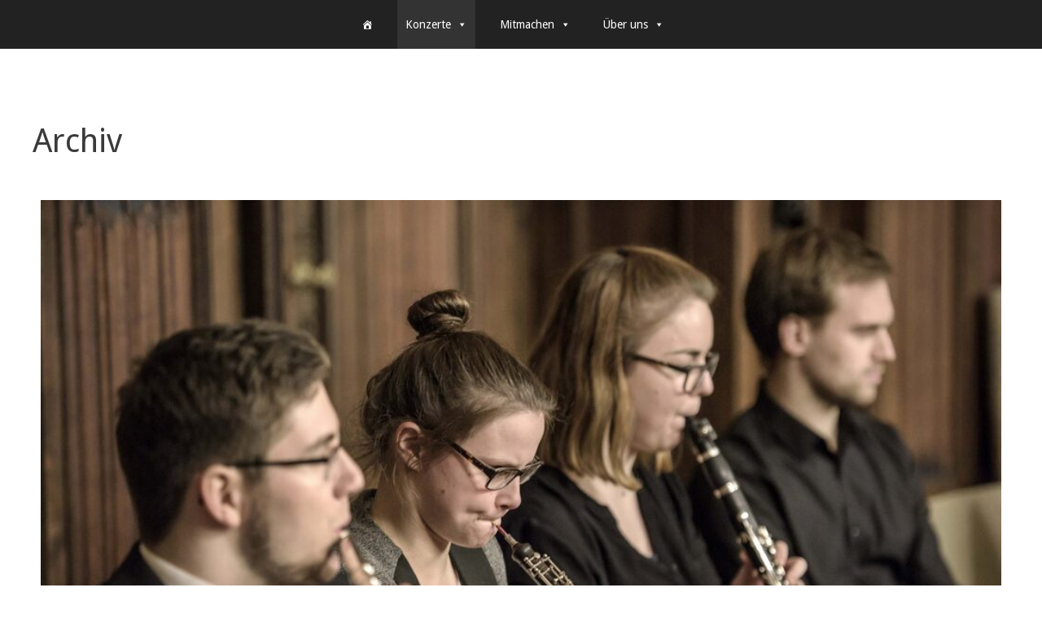

--- FILE ---
content_type: text/html; charset=UTF-8
request_url: https://www.orchester-erfurt.de/erlebe-uns-menu/archiv/page/3/
body_size: 17306
content:
<!DOCTYPE html>
<html dir="ltr" lang="de" prefix="og: https://ogp.me/ns#">
<head>
	<meta charset="UTF-8">
	<title>Archiv - Akademisches Orchester Erfurt e.V. - Page 3</title>
	<style>img:is([sizes="auto" i], [sizes^="auto," i]) { contain-intrinsic-size: 3000px 1500px }</style>
	
		<!-- All in One SEO 4.8.2 - aioseo.com -->
	<meta name="robots" content="noindex, nofollow, max-image-preview:large" />
	<link rel="canonical" href="https://www.orchester-erfurt.de/erlebe-uns-menu/archiv/" />
	<meta name="generator" content="All in One SEO (AIOSEO) 4.8.2" />
		<meta property="og:locale" content="de_DE" />
		<meta property="og:site_name" content="Akademisches Orchester Erfurt e.V. - Gemeinsam musizieren für unser Publikum" />
		<meta property="og:type" content="article" />
		<meta property="og:title" content="Archiv - Akademisches Orchester Erfurt e.V. - Page 3" />
		<meta property="og:url" content="https://www.orchester-erfurt.de/erlebe-uns-menu/archiv/" />
		<meta property="og:image" content="https://www.orchester-erfurt.de/wp-content/uploads/2017/11/aoe_logo-e1510260759282.png" />
		<meta property="og:image:secure_url" content="https://www.orchester-erfurt.de/wp-content/uploads/2017/11/aoe_logo-e1510260759282.png" />
		<meta property="og:image:width" content="60" />
		<meta property="og:image:height" content="60" />
		<meta property="article:published_time" content="2017-11-04T23:10:07+00:00" />
		<meta property="article:modified_time" content="2023-03-05T16:19:49+00:00" />
		<meta name="twitter:card" content="summary_large_image" />
		<meta name="twitter:title" content="Archiv - Akademisches Orchester Erfurt e.V. - Page 3" />
		<meta name="twitter:image" content="https://www.orchester-erfurt.de/wp-content/uploads/2017/11/aoe_logo-e1510260759282.png" />
		<script type="application/ld+json" class="aioseo-schema">
			{"@context":"https:\/\/schema.org","@graph":[{"@type":"BreadcrumbList","@id":"https:\/\/www.orchester-erfurt.de\/erlebe-uns-menu\/archiv\/#breadcrumblist","itemListElement":[{"@type":"ListItem","@id":"https:\/\/www.orchester-erfurt.de\/#listItem","position":1,"name":"Zu Hause","item":"https:\/\/www.orchester-erfurt.de\/","nextItem":{"@type":"ListItem","@id":"https:\/\/www.orchester-erfurt.de\/erlebe-uns-menu\/#listItem","name":"Konzerte - Menu"}},{"@type":"ListItem","@id":"https:\/\/www.orchester-erfurt.de\/erlebe-uns-menu\/#listItem","position":2,"name":"Konzerte - Menu","item":"https:\/\/www.orchester-erfurt.de\/erlebe-uns-menu\/","nextItem":{"@type":"ListItem","@id":"https:\/\/www.orchester-erfurt.de\/erlebe-uns-menu\/archiv\/#listItem","name":"Archiv"},"previousItem":{"@type":"ListItem","@id":"https:\/\/www.orchester-erfurt.de\/#listItem","name":"Zu Hause"}},{"@type":"ListItem","@id":"https:\/\/www.orchester-erfurt.de\/erlebe-uns-menu\/archiv\/#listItem","position":3,"name":"Archiv","previousItem":{"@type":"ListItem","@id":"https:\/\/www.orchester-erfurt.de\/erlebe-uns-menu\/#listItem","name":"Konzerte - Menu"}}]},{"@type":"Organization","@id":"https:\/\/www.orchester-erfurt.de\/#organization","name":"Akademisches Orchester Erfurt e.V.","description":"Gemeinsam musizieren f\u00fcr unser Publikum","url":"https:\/\/www.orchester-erfurt.de\/","logo":{"@type":"ImageObject","url":"https:\/\/www.orchester-erfurt.de\/wp-content\/uploads\/2017\/11\/aoe_logo-e1510260759282.png","@id":"https:\/\/www.orchester-erfurt.de\/erlebe-uns-menu\/archiv\/#organizationLogo","width":60,"height":60},"image":{"@id":"https:\/\/www.orchester-erfurt.de\/erlebe-uns-menu\/archiv\/#organizationLogo"},"sameAs":["https:\/\/instagram.com\/akademisches_orchester_erfurt"]},{"@type":"WebPage","@id":"https:\/\/www.orchester-erfurt.de\/erlebe-uns-menu\/archiv\/#webpage","url":"https:\/\/www.orchester-erfurt.de\/erlebe-uns-menu\/archiv\/","name":"Archiv - Akademisches Orchester Erfurt e.V. - Page 3","inLanguage":"de-DE","isPartOf":{"@id":"https:\/\/www.orchester-erfurt.de\/#website"},"breadcrumb":{"@id":"https:\/\/www.orchester-erfurt.de\/erlebe-uns-menu\/archiv\/#breadcrumblist"},"datePublished":"2017-11-05T00:10:07+01:00","dateModified":"2023-03-05T17:19:49+01:00"},{"@type":"WebSite","@id":"https:\/\/www.orchester-erfurt.de\/#website","url":"https:\/\/www.orchester-erfurt.de\/","name":"Akademisches Orchester Erfurt e.V.","description":"Gemeinsam musizieren f\u00fcr unser Publikum","inLanguage":"de-DE","publisher":{"@id":"https:\/\/www.orchester-erfurt.de\/#organization"}}]}
		</script>
		<!-- All in One SEO -->

<meta name="viewport" content="width=device-width, initial-scale=1"><link rel='dns-prefetch' href='//www.orchester-erfurt.de' />
<link href='https://fonts.gstatic.com' crossorigin rel='preconnect' />
<link href='https://fonts.googleapis.com' crossorigin rel='preconnect' />
<link rel="alternate" type="application/rss+xml" title="Akademisches Orchester Erfurt e.V. &raquo; Feed" href="https://www.orchester-erfurt.de/feed/" />
<link rel="alternate" type="application/rss+xml" title="Akademisches Orchester Erfurt e.V. &raquo; Kommentar-Feed" href="https://www.orchester-erfurt.de/comments/feed/" />
<link rel="alternate" type="text/calendar" title="Akademisches Orchester Erfurt e.V. &raquo; iCal Feed" href="https://www.orchester-erfurt.de/events/?ical=1" />
<script>
window._wpemojiSettings = {"baseUrl":"https:\/\/s.w.org\/images\/core\/emoji\/16.0.1\/72x72\/","ext":".png","svgUrl":"https:\/\/s.w.org\/images\/core\/emoji\/16.0.1\/svg\/","svgExt":".svg","source":{"concatemoji":"https:\/\/www.orchester-erfurt.de\/wp-includes\/js\/wp-emoji-release.min.js?ver=6.8.3"}};
/*! This file is auto-generated */
!function(s,n){var o,i,e;function c(e){try{var t={supportTests:e,timestamp:(new Date).valueOf()};sessionStorage.setItem(o,JSON.stringify(t))}catch(e){}}function p(e,t,n){e.clearRect(0,0,e.canvas.width,e.canvas.height),e.fillText(t,0,0);var t=new Uint32Array(e.getImageData(0,0,e.canvas.width,e.canvas.height).data),a=(e.clearRect(0,0,e.canvas.width,e.canvas.height),e.fillText(n,0,0),new Uint32Array(e.getImageData(0,0,e.canvas.width,e.canvas.height).data));return t.every(function(e,t){return e===a[t]})}function u(e,t){e.clearRect(0,0,e.canvas.width,e.canvas.height),e.fillText(t,0,0);for(var n=e.getImageData(16,16,1,1),a=0;a<n.data.length;a++)if(0!==n.data[a])return!1;return!0}function f(e,t,n,a){switch(t){case"flag":return n(e,"\ud83c\udff3\ufe0f\u200d\u26a7\ufe0f","\ud83c\udff3\ufe0f\u200b\u26a7\ufe0f")?!1:!n(e,"\ud83c\udde8\ud83c\uddf6","\ud83c\udde8\u200b\ud83c\uddf6")&&!n(e,"\ud83c\udff4\udb40\udc67\udb40\udc62\udb40\udc65\udb40\udc6e\udb40\udc67\udb40\udc7f","\ud83c\udff4\u200b\udb40\udc67\u200b\udb40\udc62\u200b\udb40\udc65\u200b\udb40\udc6e\u200b\udb40\udc67\u200b\udb40\udc7f");case"emoji":return!a(e,"\ud83e\udedf")}return!1}function g(e,t,n,a){var r="undefined"!=typeof WorkerGlobalScope&&self instanceof WorkerGlobalScope?new OffscreenCanvas(300,150):s.createElement("canvas"),o=r.getContext("2d",{willReadFrequently:!0}),i=(o.textBaseline="top",o.font="600 32px Arial",{});return e.forEach(function(e){i[e]=t(o,e,n,a)}),i}function t(e){var t=s.createElement("script");t.src=e,t.defer=!0,s.head.appendChild(t)}"undefined"!=typeof Promise&&(o="wpEmojiSettingsSupports",i=["flag","emoji"],n.supports={everything:!0,everythingExceptFlag:!0},e=new Promise(function(e){s.addEventListener("DOMContentLoaded",e,{once:!0})}),new Promise(function(t){var n=function(){try{var e=JSON.parse(sessionStorage.getItem(o));if("object"==typeof e&&"number"==typeof e.timestamp&&(new Date).valueOf()<e.timestamp+604800&&"object"==typeof e.supportTests)return e.supportTests}catch(e){}return null}();if(!n){if("undefined"!=typeof Worker&&"undefined"!=typeof OffscreenCanvas&&"undefined"!=typeof URL&&URL.createObjectURL&&"undefined"!=typeof Blob)try{var e="postMessage("+g.toString()+"("+[JSON.stringify(i),f.toString(),p.toString(),u.toString()].join(",")+"));",a=new Blob([e],{type:"text/javascript"}),r=new Worker(URL.createObjectURL(a),{name:"wpTestEmojiSupports"});return void(r.onmessage=function(e){c(n=e.data),r.terminate(),t(n)})}catch(e){}c(n=g(i,f,p,u))}t(n)}).then(function(e){for(var t in e)n.supports[t]=e[t],n.supports.everything=n.supports.everything&&n.supports[t],"flag"!==t&&(n.supports.everythingExceptFlag=n.supports.everythingExceptFlag&&n.supports[t]);n.supports.everythingExceptFlag=n.supports.everythingExceptFlag&&!n.supports.flag,n.DOMReady=!1,n.readyCallback=function(){n.DOMReady=!0}}).then(function(){return e}).then(function(){var e;n.supports.everything||(n.readyCallback(),(e=n.source||{}).concatemoji?t(e.concatemoji):e.wpemoji&&e.twemoji&&(t(e.twemoji),t(e.wpemoji)))}))}((window,document),window._wpemojiSettings);
</script>
<link rel='stylesheet' id='structured-content-frontend-css' href='https://www.orchester-erfurt.de/wp-content/plugins/structured-content/dist/blocks.style.build.css?ver=1.6.4' media='all' />
<link rel='stylesheet' id='generate-fonts-css' href='//fonts.googleapis.com/css?family=Droid+Sans:regular,700' media='all' />
<style id='wp-emoji-styles-inline-css'>

	img.wp-smiley, img.emoji {
		display: inline !important;
		border: none !important;
		box-shadow: none !important;
		height: 1em !important;
		width: 1em !important;
		margin: 0 0.07em !important;
		vertical-align: -0.1em !important;
		background: none !important;
		padding: 0 !important;
	}
</style>
<link rel='stylesheet' id='wp-block-library-css' href='https://www.orchester-erfurt.de/wp-includes/css/dist/block-library/style.min.css?ver=6.8.3' media='all' />
<style id='classic-theme-styles-inline-css'>
/*! This file is auto-generated */
.wp-block-button__link{color:#fff;background-color:#32373c;border-radius:9999px;box-shadow:none;text-decoration:none;padding:calc(.667em + 2px) calc(1.333em + 2px);font-size:1.125em}.wp-block-file__button{background:#32373c;color:#fff;text-decoration:none}
</style>
<style id='global-styles-inline-css'>
:root{--wp--preset--aspect-ratio--square: 1;--wp--preset--aspect-ratio--4-3: 4/3;--wp--preset--aspect-ratio--3-4: 3/4;--wp--preset--aspect-ratio--3-2: 3/2;--wp--preset--aspect-ratio--2-3: 2/3;--wp--preset--aspect-ratio--16-9: 16/9;--wp--preset--aspect-ratio--9-16: 9/16;--wp--preset--color--black: #000000;--wp--preset--color--cyan-bluish-gray: #abb8c3;--wp--preset--color--white: #ffffff;--wp--preset--color--pale-pink: #f78da7;--wp--preset--color--vivid-red: #cf2e2e;--wp--preset--color--luminous-vivid-orange: #ff6900;--wp--preset--color--luminous-vivid-amber: #fcb900;--wp--preset--color--light-green-cyan: #7bdcb5;--wp--preset--color--vivid-green-cyan: #00d084;--wp--preset--color--pale-cyan-blue: #8ed1fc;--wp--preset--color--vivid-cyan-blue: #0693e3;--wp--preset--color--vivid-purple: #9b51e0;--wp--preset--color--contrast: var(--contrast);--wp--preset--color--contrast-2: var(--contrast-2);--wp--preset--color--contrast-3: var(--contrast-3);--wp--preset--color--base: var(--base);--wp--preset--color--base-2: var(--base-2);--wp--preset--color--base-3: var(--base-3);--wp--preset--color--accent: var(--accent);--wp--preset--gradient--vivid-cyan-blue-to-vivid-purple: linear-gradient(135deg,rgba(6,147,227,1) 0%,rgb(155,81,224) 100%);--wp--preset--gradient--light-green-cyan-to-vivid-green-cyan: linear-gradient(135deg,rgb(122,220,180) 0%,rgb(0,208,130) 100%);--wp--preset--gradient--luminous-vivid-amber-to-luminous-vivid-orange: linear-gradient(135deg,rgba(252,185,0,1) 0%,rgba(255,105,0,1) 100%);--wp--preset--gradient--luminous-vivid-orange-to-vivid-red: linear-gradient(135deg,rgba(255,105,0,1) 0%,rgb(207,46,46) 100%);--wp--preset--gradient--very-light-gray-to-cyan-bluish-gray: linear-gradient(135deg,rgb(238,238,238) 0%,rgb(169,184,195) 100%);--wp--preset--gradient--cool-to-warm-spectrum: linear-gradient(135deg,rgb(74,234,220) 0%,rgb(151,120,209) 20%,rgb(207,42,186) 40%,rgb(238,44,130) 60%,rgb(251,105,98) 80%,rgb(254,248,76) 100%);--wp--preset--gradient--blush-light-purple: linear-gradient(135deg,rgb(255,206,236) 0%,rgb(152,150,240) 100%);--wp--preset--gradient--blush-bordeaux: linear-gradient(135deg,rgb(254,205,165) 0%,rgb(254,45,45) 50%,rgb(107,0,62) 100%);--wp--preset--gradient--luminous-dusk: linear-gradient(135deg,rgb(255,203,112) 0%,rgb(199,81,192) 50%,rgb(65,88,208) 100%);--wp--preset--gradient--pale-ocean: linear-gradient(135deg,rgb(255,245,203) 0%,rgb(182,227,212) 50%,rgb(51,167,181) 100%);--wp--preset--gradient--electric-grass: linear-gradient(135deg,rgb(202,248,128) 0%,rgb(113,206,126) 100%);--wp--preset--gradient--midnight: linear-gradient(135deg,rgb(2,3,129) 0%,rgb(40,116,252) 100%);--wp--preset--font-size--small: 13px;--wp--preset--font-size--medium: 20px;--wp--preset--font-size--large: 36px;--wp--preset--font-size--x-large: 42px;--wp--preset--spacing--20: 0.44rem;--wp--preset--spacing--30: 0.67rem;--wp--preset--spacing--40: 1rem;--wp--preset--spacing--50: 1.5rem;--wp--preset--spacing--60: 2.25rem;--wp--preset--spacing--70: 3.38rem;--wp--preset--spacing--80: 5.06rem;--wp--preset--shadow--natural: 6px 6px 9px rgba(0, 0, 0, 0.2);--wp--preset--shadow--deep: 12px 12px 50px rgba(0, 0, 0, 0.4);--wp--preset--shadow--sharp: 6px 6px 0px rgba(0, 0, 0, 0.2);--wp--preset--shadow--outlined: 6px 6px 0px -3px rgba(255, 255, 255, 1), 6px 6px rgba(0, 0, 0, 1);--wp--preset--shadow--crisp: 6px 6px 0px rgba(0, 0, 0, 1);}:where(.is-layout-flex){gap: 0.5em;}:where(.is-layout-grid){gap: 0.5em;}body .is-layout-flex{display: flex;}.is-layout-flex{flex-wrap: wrap;align-items: center;}.is-layout-flex > :is(*, div){margin: 0;}body .is-layout-grid{display: grid;}.is-layout-grid > :is(*, div){margin: 0;}:where(.wp-block-columns.is-layout-flex){gap: 2em;}:where(.wp-block-columns.is-layout-grid){gap: 2em;}:where(.wp-block-post-template.is-layout-flex){gap: 1.25em;}:where(.wp-block-post-template.is-layout-grid){gap: 1.25em;}.has-black-color{color: var(--wp--preset--color--black) !important;}.has-cyan-bluish-gray-color{color: var(--wp--preset--color--cyan-bluish-gray) !important;}.has-white-color{color: var(--wp--preset--color--white) !important;}.has-pale-pink-color{color: var(--wp--preset--color--pale-pink) !important;}.has-vivid-red-color{color: var(--wp--preset--color--vivid-red) !important;}.has-luminous-vivid-orange-color{color: var(--wp--preset--color--luminous-vivid-orange) !important;}.has-luminous-vivid-amber-color{color: var(--wp--preset--color--luminous-vivid-amber) !important;}.has-light-green-cyan-color{color: var(--wp--preset--color--light-green-cyan) !important;}.has-vivid-green-cyan-color{color: var(--wp--preset--color--vivid-green-cyan) !important;}.has-pale-cyan-blue-color{color: var(--wp--preset--color--pale-cyan-blue) !important;}.has-vivid-cyan-blue-color{color: var(--wp--preset--color--vivid-cyan-blue) !important;}.has-vivid-purple-color{color: var(--wp--preset--color--vivid-purple) !important;}.has-black-background-color{background-color: var(--wp--preset--color--black) !important;}.has-cyan-bluish-gray-background-color{background-color: var(--wp--preset--color--cyan-bluish-gray) !important;}.has-white-background-color{background-color: var(--wp--preset--color--white) !important;}.has-pale-pink-background-color{background-color: var(--wp--preset--color--pale-pink) !important;}.has-vivid-red-background-color{background-color: var(--wp--preset--color--vivid-red) !important;}.has-luminous-vivid-orange-background-color{background-color: var(--wp--preset--color--luminous-vivid-orange) !important;}.has-luminous-vivid-amber-background-color{background-color: var(--wp--preset--color--luminous-vivid-amber) !important;}.has-light-green-cyan-background-color{background-color: var(--wp--preset--color--light-green-cyan) !important;}.has-vivid-green-cyan-background-color{background-color: var(--wp--preset--color--vivid-green-cyan) !important;}.has-pale-cyan-blue-background-color{background-color: var(--wp--preset--color--pale-cyan-blue) !important;}.has-vivid-cyan-blue-background-color{background-color: var(--wp--preset--color--vivid-cyan-blue) !important;}.has-vivid-purple-background-color{background-color: var(--wp--preset--color--vivid-purple) !important;}.has-black-border-color{border-color: var(--wp--preset--color--black) !important;}.has-cyan-bluish-gray-border-color{border-color: var(--wp--preset--color--cyan-bluish-gray) !important;}.has-white-border-color{border-color: var(--wp--preset--color--white) !important;}.has-pale-pink-border-color{border-color: var(--wp--preset--color--pale-pink) !important;}.has-vivid-red-border-color{border-color: var(--wp--preset--color--vivid-red) !important;}.has-luminous-vivid-orange-border-color{border-color: var(--wp--preset--color--luminous-vivid-orange) !important;}.has-luminous-vivid-amber-border-color{border-color: var(--wp--preset--color--luminous-vivid-amber) !important;}.has-light-green-cyan-border-color{border-color: var(--wp--preset--color--light-green-cyan) !important;}.has-vivid-green-cyan-border-color{border-color: var(--wp--preset--color--vivid-green-cyan) !important;}.has-pale-cyan-blue-border-color{border-color: var(--wp--preset--color--pale-cyan-blue) !important;}.has-vivid-cyan-blue-border-color{border-color: var(--wp--preset--color--vivid-cyan-blue) !important;}.has-vivid-purple-border-color{border-color: var(--wp--preset--color--vivid-purple) !important;}.has-vivid-cyan-blue-to-vivid-purple-gradient-background{background: var(--wp--preset--gradient--vivid-cyan-blue-to-vivid-purple) !important;}.has-light-green-cyan-to-vivid-green-cyan-gradient-background{background: var(--wp--preset--gradient--light-green-cyan-to-vivid-green-cyan) !important;}.has-luminous-vivid-amber-to-luminous-vivid-orange-gradient-background{background: var(--wp--preset--gradient--luminous-vivid-amber-to-luminous-vivid-orange) !important;}.has-luminous-vivid-orange-to-vivid-red-gradient-background{background: var(--wp--preset--gradient--luminous-vivid-orange-to-vivid-red) !important;}.has-very-light-gray-to-cyan-bluish-gray-gradient-background{background: var(--wp--preset--gradient--very-light-gray-to-cyan-bluish-gray) !important;}.has-cool-to-warm-spectrum-gradient-background{background: var(--wp--preset--gradient--cool-to-warm-spectrum) !important;}.has-blush-light-purple-gradient-background{background: var(--wp--preset--gradient--blush-light-purple) !important;}.has-blush-bordeaux-gradient-background{background: var(--wp--preset--gradient--blush-bordeaux) !important;}.has-luminous-dusk-gradient-background{background: var(--wp--preset--gradient--luminous-dusk) !important;}.has-pale-ocean-gradient-background{background: var(--wp--preset--gradient--pale-ocean) !important;}.has-electric-grass-gradient-background{background: var(--wp--preset--gradient--electric-grass) !important;}.has-midnight-gradient-background{background: var(--wp--preset--gradient--midnight) !important;}.has-small-font-size{font-size: var(--wp--preset--font-size--small) !important;}.has-medium-font-size{font-size: var(--wp--preset--font-size--medium) !important;}.has-large-font-size{font-size: var(--wp--preset--font-size--large) !important;}.has-x-large-font-size{font-size: var(--wp--preset--font-size--x-large) !important;}
:where(.wp-block-post-template.is-layout-flex){gap: 1.25em;}:where(.wp-block-post-template.is-layout-grid){gap: 1.25em;}
:where(.wp-block-columns.is-layout-flex){gap: 2em;}:where(.wp-block-columns.is-layout-grid){gap: 2em;}
:root :where(.wp-block-pullquote){font-size: 1.5em;line-height: 1.6;}
</style>
<link rel='stylesheet' id='megamenu-css' href='https://www.orchester-erfurt.de/wp-content/uploads/maxmegamenu/style.css?ver=33b255' media='all' />
<link rel='stylesheet' id='dashicons-css' href='https://www.orchester-erfurt.de/wp-includes/css/dashicons.min.css?ver=6.8.3' media='all' />
<link rel='stylesheet' id='url-shortify-css' href='https://www.orchester-erfurt.de/wp-content/plugins/url-shortify/lite/dist/styles/url-shortify.css?ver=1.10.6' media='all' />
<link rel='stylesheet' id='generate-style-grid-css' href='https://www.orchester-erfurt.de/wp-content/themes/generatepress/assets/css/unsemantic-grid.min.css?ver=3.6.0' media='all' />
<link rel='stylesheet' id='generate-style-css' href='https://www.orchester-erfurt.de/wp-content/themes/generatepress/assets/css/style.min.css?ver=3.6.0' media='all' />
<style id='generate-style-inline-css'>
body{background-color:#ffffff;color:#3a3a3a;}a{color:#e90f0f;}a:visited{color:#af531d;}a:hover, a:focus, a:active{color:#000000;}body .grid-container{max-width:1500px;}.wp-block-group__inner-container{max-width:1500px;margin-left:auto;margin-right:auto;}.site-header .header-image{width:1060px;}.generate-back-to-top{font-size:20px;border-radius:3px;position:fixed;bottom:30px;right:30px;line-height:40px;width:40px;text-align:center;z-index:10;transition:opacity 300ms ease-in-out;opacity:0.1;transform:translateY(1000px);}.generate-back-to-top__show{opacity:1;transform:translateY(0);}:root{--contrast:#222222;--contrast-2:#575760;--contrast-3:#b2b2be;--base:#f0f0f0;--base-2:#f7f8f9;--base-3:#ffffff;--accent:#1e73be;}:root .has-contrast-color{color:var(--contrast);}:root .has-contrast-background-color{background-color:var(--contrast);}:root .has-contrast-2-color{color:var(--contrast-2);}:root .has-contrast-2-background-color{background-color:var(--contrast-2);}:root .has-contrast-3-color{color:var(--contrast-3);}:root .has-contrast-3-background-color{background-color:var(--contrast-3);}:root .has-base-color{color:var(--base);}:root .has-base-background-color{background-color:var(--base);}:root .has-base-2-color{color:var(--base-2);}:root .has-base-2-background-color{background-color:var(--base-2);}:root .has-base-3-color{color:var(--base-3);}:root .has-base-3-background-color{background-color:var(--base-3);}:root .has-accent-color{color:var(--accent);}:root .has-accent-background-color{background-color:var(--accent);}body, button, input, select, textarea{font-family:"Droid Sans", sans-serif;font-size:16px;}body{line-height:1.5;}p{margin-bottom:0.6em;}.entry-content > [class*="wp-block-"]:not(:last-child):not(.wp-block-heading){margin-bottom:0.6em;}.main-navigation .main-nav ul ul li a{font-size:14px;}.sidebar .widget, .footer-widgets .widget{font-size:17px;}h1{font-weight:300;font-size:40px;line-height:1.5em;}h2{font-weight:300;font-size:30px;line-height:1.5em;}h3{font-size:20px;line-height:1.5em;}h4{font-size:inherit;}h5{font-size:inherit;}@media (max-width:768px){.main-title{font-size:30px;}h1{font-size:30px;}h2{font-size:25px;}}.top-bar{background-color:#636363;color:#ffffff;}.top-bar a{color:#ffffff;}.top-bar a:hover{color:#303030;}.site-header{background-color:#ffffff;}.site-header a{color:#3a3a3a;}.main-title a,.main-title a:hover{color:#222222;}.site-description{color:#757575;}.main-navigation,.main-navigation ul ul{background-color:#222222;}.main-navigation .main-nav ul li a, .main-navigation .menu-toggle, .main-navigation .menu-bar-items{color:#ffffff;}.main-navigation .main-nav ul li:not([class*="current-menu-"]):hover > a, .main-navigation .main-nav ul li:not([class*="current-menu-"]):focus > a, .main-navigation .main-nav ul li.sfHover:not([class*="current-menu-"]) > a, .main-navigation .menu-bar-item:hover > a, .main-navigation .menu-bar-item.sfHover > a{color:#ffffff;background-color:#3f3f3f;}button.menu-toggle:hover,button.menu-toggle:focus,.main-navigation .mobile-bar-items a,.main-navigation .mobile-bar-items a:hover,.main-navigation .mobile-bar-items a:focus{color:#ffffff;}.main-navigation .main-nav ul li[class*="current-menu-"] > a{color:#ffffff;background-color:#3f3f3f;}.navigation-search input[type="search"],.navigation-search input[type="search"]:active, .navigation-search input[type="search"]:focus, .main-navigation .main-nav ul li.search-item.active > a, .main-navigation .menu-bar-items .search-item.active > a{color:#ffffff;background-color:#3f3f3f;}.main-navigation ul ul{background-color:#3f3f3f;}.main-navigation .main-nav ul ul li a{color:#ffffff;}.main-navigation .main-nav ul ul li:not([class*="current-menu-"]):hover > a,.main-navigation .main-nav ul ul li:not([class*="current-menu-"]):focus > a, .main-navigation .main-nav ul ul li.sfHover:not([class*="current-menu-"]) > a{color:#ffffff;background-color:#4f4f4f;}.main-navigation .main-nav ul ul li[class*="current-menu-"] > a{color:#ffffff;background-color:#4f4f4f;}.separate-containers .inside-article, .separate-containers .comments-area, .separate-containers .page-header, .one-container .container, .separate-containers .paging-navigation, .inside-page-header{background-color:#ffffff;}.entry-meta{color:#595959;}.entry-meta a{color:#595959;}.entry-meta a:hover{color:#1e73be;}.sidebar .widget{background-color:#ffffff;}.sidebar .widget .widget-title{color:#000000;}.footer-widgets{background-color:#ffffff;}.footer-widgets .widget-title{color:#000000;}.site-info{color:#ffffff;background-color:#222222;}.site-info a{color:#ffffff;}.site-info a:hover{color:#606060;}.footer-bar .widget_nav_menu .current-menu-item a{color:#606060;}input[type="text"],input[type="email"],input[type="url"],input[type="password"],input[type="search"],input[type="tel"],input[type="number"],textarea,select{color:#666666;background-color:#fafafa;border-color:#cccccc;}input[type="text"]:focus,input[type="email"]:focus,input[type="url"]:focus,input[type="password"]:focus,input[type="search"]:focus,input[type="tel"]:focus,input[type="number"]:focus,textarea:focus,select:focus{color:#666666;background-color:#ffffff;border-color:#bfbfbf;}button,html input[type="button"],input[type="reset"],input[type="submit"],a.button,a.wp-block-button__link:not(.has-background){color:#ffffff;background-color:#666666;}button:hover,html input[type="button"]:hover,input[type="reset"]:hover,input[type="submit"]:hover,a.button:hover,button:focus,html input[type="button"]:focus,input[type="reset"]:focus,input[type="submit"]:focus,a.button:focus,a.wp-block-button__link:not(.has-background):active,a.wp-block-button__link:not(.has-background):focus,a.wp-block-button__link:not(.has-background):hover{color:#ffffff;background-color:#3f3f3f;}a.generate-back-to-top{background-color:rgba( 0,0,0,0.4 );color:#ffffff;}a.generate-back-to-top:hover,a.generate-back-to-top:focus{background-color:rgba( 0,0,0,0.6 );color:#ffffff;}:root{--gp-search-modal-bg-color:var(--base-3);--gp-search-modal-text-color:var(--contrast);--gp-search-modal-overlay-bg-color:rgba(0,0,0,0.2);}@media (max-width:768px){.main-navigation .menu-bar-item:hover > a, .main-navigation .menu-bar-item.sfHover > a{background:none;color:#ffffff;}}.inside-top-bar{padding:10px;}.site-main .wp-block-group__inner-container{padding:40px;}.entry-content .alignwide, body:not(.no-sidebar) .entry-content .alignfull{margin-left:-40px;width:calc(100% + 80px);max-width:calc(100% + 80px);}.container.grid-container{max-width:1580px;}.rtl .menu-item-has-children .dropdown-menu-toggle{padding-left:20px;}.rtl .main-navigation .main-nav ul li.menu-item-has-children > a{padding-right:20px;}.site-info{padding:20px;}@media (max-width:768px){.separate-containers .inside-article, .separate-containers .comments-area, .separate-containers .page-header, .separate-containers .paging-navigation, .one-container .site-content, .inside-page-header{padding:30px;}.site-main .wp-block-group__inner-container{padding:30px;}.site-info{padding-right:10px;padding-left:10px;}.entry-content .alignwide, body:not(.no-sidebar) .entry-content .alignfull{margin-left:-30px;width:calc(100% + 60px);max-width:calc(100% + 60px);}}.one-container .sidebar .widget{padding:0px;}@media (max-width:768px){.main-navigation .menu-toggle,.main-navigation .mobile-bar-items,.sidebar-nav-mobile:not(#sticky-placeholder){display:block;}.main-navigation ul,.gen-sidebar-nav{display:none;}[class*="nav-float-"] .site-header .inside-header > *{float:none;clear:both;}}
</style>
<link rel='stylesheet' id='generate-mobile-style-css' href='https://www.orchester-erfurt.de/wp-content/themes/generatepress/assets/css/mobile.min.css?ver=3.6.0' media='all' />
<link rel='stylesheet' id='generate-font-icons-css' href='https://www.orchester-erfurt.de/wp-content/themes/generatepress/assets/css/components/font-icons.min.css?ver=3.6.0' media='all' />
<link rel='stylesheet' id='generate-child-css' href='https://www.orchester-erfurt.de/wp-content/themes/generatepress-aoe/style.css?ver=3.2.4.1677367398' media='all' />
<link rel='stylesheet' id='UserAccessManagerLoginForm-css' href='https://www.orchester-erfurt.de/wp-content/plugins/user-access-manager/assets/css/uamLoginForm.css?ver=2.2.25' media='screen' />
<link rel='stylesheet' id='newsletter-css' href='https://www.orchester-erfurt.de/wp-content/plugins/newsletter/style.css?ver=9.0.7' media='all' />
<link rel='stylesheet' id='nivo-ns-nivoslider-css' href='https://www.orchester-erfurt.de/wp-content/plugins/nivo-slider-lite/assets/css/nivo-slider.css?ver=2.3.1' media='all' />
<script src="https://www.orchester-erfurt.de/wp-includes/js/jquery/jquery.min.js?ver=3.7.1" id="jquery-core-js"></script>
<script src="https://www.orchester-erfurt.de/wp-includes/js/jquery/jquery-migrate.min.js?ver=3.4.1" id="jquery-migrate-js"></script>
<script id="url-shortify-js-extra">
var usParams = {"ajaxurl":"https:\/\/www.orchester-erfurt.de\/wp-admin\/admin-ajax.php"};
</script>
<script src="https://www.orchester-erfurt.de/wp-content/plugins/url-shortify/lite/dist/scripts/url-shortify.js?ver=1.10.6" id="url-shortify-js"></script>
<link rel="https://api.w.org/" href="https://www.orchester-erfurt.de/wp-json/" /><link rel="alternate" title="JSON" type="application/json" href="https://www.orchester-erfurt.de/wp-json/wp/v2/pages/165" /><link rel="EditURI" type="application/rsd+xml" title="RSD" href="https://www.orchester-erfurt.de/xmlrpc.php?rsd" />
<meta name="generator" content="WordPress 6.8.3" />
<link rel='shortlink' href='https://www.orchester-erfurt.de/mwy7' />
<link rel="alternate" title="oEmbed (JSON)" type="application/json+oembed" href="https://www.orchester-erfurt.de/wp-json/oembed/1.0/embed?url=https%3A%2F%2Fwww.orchester-erfurt.de%2Ferlebe-uns-menu%2Farchiv%2F" />
<link rel="alternate" title="oEmbed (XML)" type="text/xml+oembed" href="https://www.orchester-erfurt.de/wp-json/oembed/1.0/embed?url=https%3A%2F%2Fwww.orchester-erfurt.de%2Ferlebe-uns-menu%2Farchiv%2F&#038;format=xml" />
<meta name="et-api-version" content="v1"><meta name="et-api-origin" content="https://www.orchester-erfurt.de"><link rel="https://theeventscalendar.com/" href="https://www.orchester-erfurt.de/wp-json/tribe/tickets/v1/" /><meta name="tec-api-version" content="v1"><meta name="tec-api-origin" content="https://www.orchester-erfurt.de"><link rel="alternate" href="https://www.orchester-erfurt.de/wp-json/tribe/events/v1/" /><link rel="icon" href="https://www.orchester-erfurt.de/wp-content/uploads/2017/10/aoe_logo-100x100.png" sizes="32x32" />
<link rel="icon" href="https://www.orchester-erfurt.de/wp-content/uploads/2017/10/aoe_logo-e1510260626464.png" sizes="192x192" />
<link rel="apple-touch-icon" href="https://www.orchester-erfurt.de/wp-content/uploads/2017/10/aoe_logo-e1510260626464.png" />
<meta name="msapplication-TileImage" content="https://www.orchester-erfurt.de/wp-content/uploads/2017/10/aoe_logo-e1510260626464.png" />
<style>.shorten_url { 
	   padding: 10px 10px 10px 10px ; 
	   border: 1px solid #AAAAAA ; 
	   background-color: #EEEEEE ;
}</style>		<style id="wp-custom-css">
			.entry-meta { display: none; }
.inside-header { //display: none; }

.display-posts-listing.image-left .listing-item {
	overflow: hidden; 
	margin-bottom: 32px;
	width: 100%;
}

.display-posts-listing.image-left .image {
	float: left;
	margin: 0 16px 0 0;
}

.display-posts-listing.image-left .title {
	display: block;
}

.display-posts-listing.image-left .excerpt-dash { 
	display: none; 
}

.header-image {
	height: 60px;
	width: 60px;
	position: absolute;
  left: 0px;
	top: 0px; 
}

/*.single-post .wp-post-image { display: none; 
}
*/

.featured-image {
	display: none;
}

.main-navigation {
   position: fixed;
	 width:100%;
	margin: 0px 0px 0px 0px;
	
}

.inside-navigation {
    position: relative;
/*    left: 60px; */
    }

.site-content {
	margin: 40px 0px 0px 0px;
}

.copyright-bar {
	display: none;
}

.entry-author-link { 
	display: none; 
}

.search-results .byline,
.search-results .entry-format,
.search-results .posted-on,
.search-results .comments-link,
.search-results .edit-link {
display:none;
}


#pg-layout-veranstaltung {
		background: rgba(0,0,0,.7) none repeat scroll 0 0; 
}
		</style>
		<style type="text/css">/** Mega Menu CSS: fs **/</style>
</head>

<body class="paged wp-singular page-template-default page page-id-165 page-child parent-pageid-329 wp-custom-logo wp-embed-responsive paged-3 page-paged-3 wp-theme-generatepress wp-child-theme-generatepress-aoe tribe-no-js page-template-generatepress-aoe tec-no-tickets-on-recurring tec-no-rsvp-on-recurring mega-menu-max-mega-menu-1 mega-menu-primary no-sidebar nav-above-header one-container fluid-header active-footer-widgets-0 nav-aligned-left header-aligned-left dropdown-hover tribe-theme-generatepress" itemtype="https://schema.org/WebPage" itemscope>
	<a class="screen-reader-text skip-link" href="#content" title="Zum Inhalt springen">Zum Inhalt springen</a>		<nav class="main-navigation sub-menu-right" id="site-navigation" aria-label="Primär"  itemtype="https://schema.org/SiteNavigationElement" itemscope>
			<div class="inside-navigation grid-container grid-parent">
								<button class="menu-toggle" aria-controls="primary-menu" aria-expanded="false">
					<span class="mobile-menu">Menü</span>				</button>
				<div id="mega-menu-wrap-primary" class="mega-menu-wrap"><div class="mega-menu-toggle"><div class="mega-toggle-blocks-left"></div><div class="mega-toggle-blocks-center"></div><div class="mega-toggle-blocks-right"><div class='mega-toggle-block mega-menu-toggle-block mega-toggle-block-1' id='mega-toggle-block-1' tabindex='0'><span class='mega-toggle-label' role='button' aria-expanded='false'><span class='mega-toggle-label-closed'>MENU</span><span class='mega-toggle-label-open'>MENU</span></span></div></div></div><ul id="mega-menu-primary" class="mega-menu max-mega-menu mega-menu-horizontal mega-no-js" data-event="hover_intent" data-effect="slide" data-effect-speed="400" data-effect-mobile="disabled" data-effect-speed-mobile="0" data-mobile-force-width="false" data-second-click="close" data-document-click="collapse" data-vertical-behaviour="accordion" data-breakpoint="500" data-unbind="true" data-mobile-state="collapse_all" data-mobile-direction="vertical" data-hover-intent-timeout="300" data-hover-intent-interval="100"><li class="mega-menu-item mega-menu-item-type-custom mega-menu-item-object-custom mega-align-bottom-left mega-menu-flyout mega-has-icon mega-icon-left mega-hide-text mega-menu-item-234" id="mega-menu-item-234"><a class="dashicons-admin-home mega-menu-link" href="/" tabindex="0" aria-label="Home"></a></li><li class="mega-menu-item mega-menu-item-type-custom mega-menu-item-object-custom mega-current-menu-ancestor mega-current-menu-parent mega-menu-item-has-children mega-align-bottom-left mega-menu-flyout mega-disable-link mega-menu-item-323" id="mega-menu-item-323"><a class="mega-menu-link" tabindex="0" aria-expanded="false" role="button">Konzerte<span class="mega-indicator" aria-hidden="true"></span></a>
<ul class="mega-sub-menu">
<li class="mega-menu-item mega-menu-item-type-custom mega-menu-item-object-custom mega-menu-item-1172" id="mega-menu-item-1172"><a class="mega-menu-link" href="https://www.orchester-erfurt.de/events/">Nächste Konzerte</a></li><li class="mega-menu-item mega-menu-item-type-post_type mega-menu-item-object-page mega-current-menu-item mega-page_item mega-page-item-165 mega-current_page_item mega-menu-item-322" id="mega-menu-item-322"><a class="mega-menu-link" href="https://www.orchester-erfurt.de/erlebe-uns-menu/archiv/" aria-current="page">Gespielte Konzerte</a></li><li class="mega-menu-item mega-menu-item-type-post_type mega-menu-item-object-page mega-menu-item-100" id="mega-menu-item-100"><a class="mega-menu-link" href="https://www.orchester-erfurt.de/erlebe-uns-menu/orchesterchronik/">Konzertchronik</a></li></ul>
</li><li class="mega-menu-item mega-menu-item-type-custom mega-menu-item-object-custom mega-menu-item-has-children mega-align-bottom-left mega-menu-flyout mega-disable-link mega-menu-item-324" id="mega-menu-item-324"><a class="mega-menu-link" tabindex="0" aria-expanded="false" role="button">Mitmachen<span class="mega-indicator" aria-hidden="true"></span></a>
<ul class="mega-sub-menu">
<li class="mega-menu-item mega-menu-item-type-post_type mega-menu-item-object-page mega-menu-item-36" id="mega-menu-item-36"><a class="mega-menu-link" href="https://www.orchester-erfurt.de/mach-mit-menu/probe/">Mitspielen</a></li><li class="mega-menu-item mega-menu-item-type-post_type mega-menu-item-object-page mega-menu-item-101" id="mega-menu-item-101"><a class="mega-menu-link" href="https://www.orchester-erfurt.de/mach-mit-menu/sponsoren/">Fördermitglied werden</a></li><li class="mega-menu-item mega-menu-item-type-post_type mega-menu-item-object-page mega-menu-item-593" id="mega-menu-item-593"><a class="mega-menu-link" href="https://www.orchester-erfurt.de/partner/unsere-sponsoren-und-partner/">Sponsoren und Partner</a></li></ul>
</li><li class="mega-menu-item mega-menu-item-type-custom mega-menu-item-object-custom mega-menu-item-has-children mega-align-bottom-left mega-menu-flyout mega-disable-link mega-menu-item-325" id="mega-menu-item-325"><a class="mega-menu-link" tabindex="0" aria-expanded="false" role="button">Über uns<span class="mega-indicator" aria-hidden="true"></span></a>
<ul class="mega-sub-menu">
<li class="mega-menu-item mega-menu-item-type-post_type mega-menu-item-object-page mega-menu-item-98" id="mega-menu-item-98"><a class="mega-menu-link" href="https://www.orchester-erfurt.de/ueber-uns/">Orchester</a></li><li class="mega-menu-item mega-menu-item-type-post_type mega-menu-item-object-page mega-menu-item-102" id="mega-menu-item-102"><a class="mega-menu-link" href="https://www.orchester-erfurt.de/ueber-uns/musikalische-leitung/">Musikalische Leitung</a></li><li class="mega-menu-item mega-menu-item-type-post_type mega-menu-item-object-page mega-menu-item-99" id="mega-menu-item-99"><a class="mega-menu-link" href="https://www.orchester-erfurt.de/ueber-uns/vorstand-satzung/">Vorstand und Satzung</a></li></ul>
</li></ul></div>			</div>
		</nav>
				<header class="site-header" id="masthead" aria-label="Website"  itemtype="https://schema.org/WPHeader" itemscope>
			<div class="inside-header">
				<div class="site-logo">
					<a href="https://www.orchester-erfurt.de/" rel="home">
						<img  class="header-image is-logo-image" alt="Akademisches Orchester Erfurt e.V." src="https://www.orchester-erfurt.de/wp-content/uploads/2023/02/cropped-logoAOE-farbig-1x1-1.jpg" srcset="https://www.orchester-erfurt.de/wp-content/uploads/2023/02/cropped-logoAOE-farbig-1x1-1.jpg 1x, https://www.orchester-erfurt.de/wp-content/uploads/2017/12/116-e1513288852488.jpg 2x" width="512" height="512" />
					</a>
				</div>			</div>
		</header>
		
	<div class="site grid-container container hfeed grid-parent" id="page">
				<div class="site-content" id="content">
			
	<div class="content-area grid-parent mobile-grid-100 grid-100 tablet-grid-100" id="primary">
		<main class="site-main" id="main">
			
<article id="post-165" class="post-165 page type-page status-publish" itemtype="https://schema.org/CreativeWork" itemscope>
	<div class="inside-article">
		
			<header class="entry-header">
				<h1 class="entry-title" itemprop="headline">Archiv</h1>			</header>

			
		<div class="entry-content" itemprop="text">
			
<p></p>


<div class="slider-wrapper theme-light"><div class="ribbon"></div><div id="nivoslider-kvuYE-229" class="nivoSlider"><img decoding="async" src="https://www.orchester-erfurt.de/wp-content/uploads/2017/12/116-e1513288852488-1024x684.jpg" alt="" /><img decoding="async" src="https://www.orchester-erfurt.de/wp-content/uploads/2017/12/070-e1513288884253-1024x684.jpg" alt="" /><img decoding="async" src="https://www.orchester-erfurt.de/wp-content/uploads/2017/12/050-e1513288777853-1024x684.jpg" alt="" /><img decoding="async" src="https://www.orchester-erfurt.de/wp-content/uploads/2017/12/078-e1513288738726-1024x684.jpg" alt="" /><img decoding="async" src="https://www.orchester-erfurt.de/wp-content/uploads/2017/12/047-e1513288815275-1024x683.jpg" alt="" /><img decoding="async" src="https://www.orchester-erfurt.de/wp-content/uploads/2017/12/112-e1513287676342-1024x683.jpg" alt="" /><img decoding="async" src="https://www.orchester-erfurt.de/wp-content/uploads/2018/03/20180225_160921-e1520427709508-1024x640.jpg" alt="" /><img decoding="async" src="https://www.orchester-erfurt.de/wp-content/uploads/2018/03/AkademischesOrchesterErfurt-9-e1520427545515-1024x640.jpg" alt="" /></div></div><script type="text/javascript">
window.onload = function(){
    jQuery("#nivoslider-kvuYE-229").nivoSlider({
        effect:"fade",
        slices:15,
        boxCols:6,
        boxRows:3,
        animSpeed:500,
        pauseTime:10000,
        startSlide:4,
        directionNav:true,
        controlNav:true,
        controlNavThumbs:false,
        pauseOnHover:true,
        manualAdvance:false
    });
};
</script>




<p></p>



<p></p>


    <div data-options='{&quot;id&quot;:&quot;420&quot;,&quot;lazy_load&quot;:&quot;no&quot;,&quot;masonry_enable&quot;:&quot;no&quot;,&quot;view_type&quot;:&quot;grid&quot;}' id="post-grid-420" class="post-grid grid">
      <div class="post-grid-search ajax">
    <form grid_id="420" action="https://www.orchester-erfurt.de/erlebe-uns-menu/archiv/" method="get">
        <div class="field-wrap field-wrap-keyword">
    <span class="search-icon"><i class="fas fa-search"></i></span>
    <input grid_id="420" title="Press enter to reset" class="search" type="text" name="keyword" placeholder="Suchbegriff eingeben" value="">
  </div>
  <div class="field-wrap field-wrap-submit">
    <input type="hidden" id="_wpnonce" name="_wpnonce" value="18e3724218" />    <input type="submit" value="Search">
    <span class="search-loading"><i class="fas fa-spinner fa-spin"></i></span>
  </div>
      </form>
  </div>
    <div class="grid-items">
      <div class="item item-375 skin flat even 0 ">
        <div class="layer-wrapper layout-1237">
          <div class="layer-media element_1587187627902"
        id="">
        <div
        class="element element_1587190790308  element-media ">
            </div>
    </div>
    <div class="layer-content element_1587187714568"
        id="pg-layout-beitrag">
        <div class="element element_1587187895341  title ">
                    <a target="_blank"
                href="https://www.orchester-erfurt.de/2017/11/10/faustdick-auf-die-ohren-faust-ein-film-von-f-w-murnau-musikalisch-begleitet-durch-das-aoe/">FAUSTdick auf die Ohren - "FAUST" ein Film von F.W. Murnau musikalisch begleitet durch das AOE</a>
            </div>
    <div class="element element_1587187729822  excerpt ">
        Friedrich Wilhelm Murnau geboren 1888 in Bielefeld; gestorben 1931 in Santa Barbara, Kalifornien, ist einer der großen deutschen Filmregisseure des expressionistischen Stummfilms.                    <a target="_self"
                href="https://www.orchester-erfurt.de/2017/11/10/faustdick-auf-die-ohren-faust-ein-film-von-f-w-murnau-musikalisch-begleitet-durch-das-aoe/">... Weiterlesen</a>
            </div>
    </div>
    </div>
  </div><div class="item item-372 skin flat odd 1 ">
        <div class="layer-wrapper layout-1237">
          <div class="layer-media element_1587187627902"
        id="">
        <div
        class="element element_1587190790308  element-media ">
        <a target="_self" href="https://www.orchester-erfurt.de/2017/11/10/serenadenkonzert-mit-j-s-bach-c-ph-e-bach-j-j-quantz-und-mendelssohn/"><img decoding="async" src="http://www.orchester-erfurt.de/sites/default/files/Bilder/serenadenkonzert2013.jpg" /></a>    </div>
    </div>
    <div class="layer-content element_1587187714568"
        id="pg-layout-beitrag">
        <div class="element element_1587187895341  title ">
                    <a target="_blank"
                href="https://www.orchester-erfurt.de/2017/11/10/serenadenkonzert-mit-j-s-bach-c-ph-e-bach-j-j-quantz-und-mendelssohn/">Serenadenkonzert mit J.S. Bach, C.Ph.E. Bach, J.J. Quantz und Mendelssohn</a>
            </div>
    <div class="element element_1587187729822  excerpt ">
        Johann Sebastian Bach (1656-1750) Triosonate aus dem Musikalischen Opfer BWV 1079 largo allegro andante allegro Johann Sebastian Bachs Besuch am 7.                    <a target="_self"
                href="https://www.orchester-erfurt.de/2017/11/10/serenadenkonzert-mit-j-s-bach-c-ph-e-bach-j-j-quantz-und-mendelssohn/">... Weiterlesen</a>
            </div>
    </div>
    </div>
  </div><div class="item item-370 skin flat even 2 ">
        <div class="layer-wrapper layout-1237">
          <div class="layer-media element_1587187627902"
        id="">
        <div
        class="element element_1587190790308  element-media ">
            </div>
    </div>
    <div class="layer-content element_1587187714568"
        id="pg-layout-beitrag">
        <div class="element element_1587187895341  title ">
                    <a target="_blank"
                href="https://www.orchester-erfurt.de/2017/11/10/j-s-bach-cembalo-konzert-in-d-moll/">J.S.Bach Cembalo-Konzert in d-Moll</a>
            </div>
    <div class="element element_1587187729822  excerpt ">
        Johann Sebastian Bach (1685-1750) Cembalo-Konzert in d-Moll (BWV 1052) allegro - adagio - allegro Um 1738 machte sich Johann Sebastian                    <a target="_self"
                href="https://www.orchester-erfurt.de/2017/11/10/j-s-bach-cembalo-konzert-in-d-moll/">... Weiterlesen</a>
            </div>
    </div>
    </div>
  </div><div class="item item-368 skin flat odd 3 ">
        <div class="layer-wrapper layout-1237">
          <div class="layer-media element_1587187627902"
        id="">
        <div
        class="element element_1587190790308  element-media ">
            </div>
    </div>
    <div class="layer-content element_1587187714568"
        id="pg-layout-beitrag">
        <div class="element element_1587187895341  title ">
                    <a target="_blank"
                href="https://www.orchester-erfurt.de/2017/11/10/joseph-haydn-sinfonie-in-e-moll-hoboken-44/">Joseph Haydn Sinfonie in e-Moll (Hoboken 44)</a>
            </div>
    <div class="element element_1587187729822  excerpt ">
        Joseph Haydn (1732 – 1809) Sinfonie in e-Mol l (Hoboken 44) allegro con brio - menuetto, allegretto, canone in diapason                    <a target="_self"
                href="https://www.orchester-erfurt.de/2017/11/10/joseph-haydn-sinfonie-in-e-moll-hoboken-44/">... Weiterlesen</a>
            </div>
    </div>
    </div>
  </div><div class="item item-366 skin flat even 4 ">
        <div class="layer-wrapper layout-1237">
          <div class="layer-media element_1587187627902"
        id="">
        <div
        class="element element_1587190790308  element-media ">
            </div>
    </div>
    <div class="layer-content element_1587187714568"
        id="pg-layout-beitrag">
        <div class="element element_1587187895341  title ">
                    <a target="_blank"
                href="https://www.orchester-erfurt.de/2017/11/10/w-a-mozartj-m-haydn-sinfonie-nr-37-kv-444-sinfonie-nr-25-perger-16mh-336-in-g-dur/">W.A. Mozart/J.M. Haydn Sinfonie Nr. 37 (KV 444) Sinfonie Nr. 25 (Perger 16/MH 336) in G-Dur</a>
            </div>
    <div class="element element_1587187729822  excerpt ">
        Wolfgang Amadeus Mozart (1756-1791) Johann Michael Haydn (1737-1806) Sinfonie Nr. 37 (KV 444) Sinfonie Nr. 25 (Perger 16 /MH 336) in                    <a target="_self"
                href="https://www.orchester-erfurt.de/2017/11/10/w-a-mozartj-m-haydn-sinfonie-nr-37-kv-444-sinfonie-nr-25-perger-16mh-336-in-g-dur/">... Weiterlesen</a>
            </div>
    </div>
    </div>
  </div><div class="item item-1272 skin flat odd 5 ">
        <div class="layer-wrapper layout-1237">
          <div class="layer-media element_1587187627902"
        id="">
        <div
        class="element element_1587190790308  element-media ">
        <a target="_self" href="https://www.orchester-erfurt.de/2016/02/23/concerto-scherzando-2016/"><img decoding="async" src="https://www.orchester-erfurt.de/wp-content/uploads/2023/03/IMG_0210-148x300.jpeg"sizes="148px" width="148" height="300" class="attachment-medium size-medium wp-post-image" alt=""></a>    </div>
    </div>
    <div class="layer-content element_1587187714568"
        id="pg-layout-beitrag">
        <div class="element element_1587187895341  title ">
                    <a target="_blank"
                href="https://www.orchester-erfurt.de/2016/02/23/concerto-scherzando-2016/">Concerto Scherzando 2016</a>
            </div>
    <div class="element element_1587187729822  excerpt ">
        Presse Review Musikalischer Humor, höchste Virtuosität Hochachtung und Staunen im Publikum VON HANS LEHMANN, TLZ 23.02.2016 JENA. Dirigent Sebastian Krahnert                    <a target="_self"
                href="https://www.orchester-erfurt.de/2016/02/23/concerto-scherzando-2016/">... Weiterlesen</a>
            </div>
    </div>
    </div>
  </div><div class="item item-350 skin flat even 6 ">
        <div class="layer-wrapper layout-1237">
          <div class="layer-media element_1587187627902"
        id="">
        <div
        class="element element_1587190790308  element-media ">
        <a target="_self" href="https://www.orchester-erfurt.de/2014/04/10/artikel-in-der-tlz-ruhlaer-lux-festspielverein-faehrt-2014-mit-konzertreihe-fort/"><img decoding="async" src="http://www.orchester-erfurt.de/sites/default/files/screenshot-tlz-artikel-lux-festspiele2014.png" /></a>    </div>
    </div>
    <div class="layer-content element_1587187714568"
        id="pg-layout-beitrag">
        <div class="element element_1587187895341  title ">
                    <a target="_blank"
                href="https://www.orchester-erfurt.de/2014/04/10/artikel-in-der-tlz-ruhlaer-lux-festspielverein-faehrt-2014-mit-konzertreihe-fort/">Artikel in der TLZ - "Ruhlaer Lux-Festspielverein fährt 2014 mit Konzertreihe fort"</a>
            </div>
    <div class="element element_1587187729822  excerpt ">
        Artikel online auf tlz.de http://eisenach.tlz.de/web/lokal/kultur/detail/-/specific/Ruhlaer-Lux-Festspielverein-faehrt-2014-mit-Konzertreihe-fort-853162100                    <a target="_self"
                href="https://www.orchester-erfurt.de/2014/04/10/artikel-in-der-tlz-ruhlaer-lux-festspielverein-faehrt-2014-mit-konzertreihe-fort/">... Weiterlesen</a>
            </div>
    </div>
    </div>
  </div><div class="item item-364 skin flat odd 7 ">
        <div class="layer-wrapper layout-1237">
          <div class="layer-media element_1587187627902"
        id="">
        <div
        class="element element_1587190790308  element-media ">
        <a target="_self" href="https://www.orchester-erfurt.de/2013/07/14/das-aoe-spielt-zu-den-lux-festspielen-vom-15-bis-21-juli-2013-in-ruhla/"><img decoding="async" src="http://www.orchester-erfurt.de/sites/default/files/Bilder/Lux%20Festspiellogo.jpg" /></a>    </div>
    </div>
    <div class="layer-content element_1587187714568"
        id="pg-layout-beitrag">
        <div class="element element_1587187895341  title ">
                    <a target="_blank"
                href="https://www.orchester-erfurt.de/2013/07/14/das-aoe-spielt-zu-den-lux-festspielen-vom-15-bis-21-juli-2013-in-ruhla/">Das AOE spielt zu den Lux Festspielen vom 15. bis 21. Juli 2013 in Ruhla</a>
            </div>
    <div class="element element_1587187729822  excerpt ">
        Lux Festspiele vom 15. bis 21. Juli 2013 in Ruhla Der Lux Festspielverein lädt zu den Lux Festspielen 2013 vom                    <a target="_self"
                href="https://www.orchester-erfurt.de/2013/07/14/das-aoe-spielt-zu-den-lux-festspielen-vom-15-bis-21-juli-2013-in-ruhla/">... Weiterlesen</a>
            </div>
    </div>
    </div>
  </div><div class="item item-356 skin flat even 8 ">
        <div class="layer-wrapper layout-1237">
          <div class="layer-media element_1587187627902"
        id="">
        <div
        class="element element_1587190790308  element-media ">
        <a target="_self" href="https://www.orchester-erfurt.de/2012/11/10/artikel-in-der-thueringer-allgemeine-lux-festspiele-in-ruhla-haben-begonnen-07-05-12ta/"><img decoding="async" src="http://www.orchester-erfurt.de/sites/default/files/screenshot-ta-artikel-lux-festspiele.png" /></a>    </div>
    </div>
    <div class="layer-content element_1587187714568"
        id="pg-layout-beitrag">
        <div class="element element_1587187895341  title ">
                    <a target="_blank"
                href="https://www.orchester-erfurt.de/2012/11/10/artikel-in-der-thueringer-allgemeine-lux-festspiele-in-ruhla-haben-begonnen-07-05-12ta/">Artikel in der Thüringer Allgemeine - "Lux-Festspiele in Ruhla haben begonnen" 07.05.12/TA</a>
            </div>
    <div class="element element_1587187729822  excerpt ">
        Artikel online auf thueringer-allgemeine.de http://eisenach.thueringer-allgemeine.de/web/lokal/kultur/detail/-/specific/Lux-Festspiele-in-Ruhla-haben-begonnen-311109268                    <a target="_self"
                href="https://www.orchester-erfurt.de/2012/11/10/artikel-in-der-thueringer-allgemeine-lux-festspiele-in-ruhla-haben-begonnen-07-05-12ta/">... Weiterlesen</a>
            </div>
    </div>
    </div>
  </div><div class="item item-353 skin flat odd 9 ">
        <div class="layer-wrapper layout-1237">
          <div class="layer-media element_1587187627902"
        id="">
        <div
        class="element element_1587190790308  element-media ">
        <a target="_self" href="https://www.orchester-erfurt.de/2012/11/10/artikel-in-der-tlz-zeitlos-schoene-urauffuehrung-07-05-12tlz/"><img decoding="async" src="http://www.orchester-erfurt.de/sites/default/files/screenshot-tlz-artikel-lux-festspiele.png" /></a>    </div>
    </div>
    <div class="layer-content element_1587187714568"
        id="pg-layout-beitrag">
        <div class="element element_1587187895341  title ">
                    <a target="_blank"
                href="https://www.orchester-erfurt.de/2012/11/10/artikel-in-der-tlz-zeitlos-schoene-urauffuehrung-07-05-12tlz/">Artikel in der TLZ - "Zeitlos schöne Uraufführung" 07.05.12/TLZ</a>
            </div>
    <div class="element element_1587187729822  excerpt ">
        Artikel online auf tlz.de http://www.tlz.de/startseite/detail/-/specific/Zeitlos-schoene-Urauffuehrung-Lux-Festspiele-in-Ruhla-eroeffnet-443841582                    <a target="_self"
                href="https://www.orchester-erfurt.de/2012/11/10/artikel-in-der-tlz-zeitlos-schoene-urauffuehrung-07-05-12tlz/">... Weiterlesen</a>
            </div>
    </div>
    </div>
  </div><div class="item item-358 skin flat even 10 ">
        <div class="layer-wrapper layout-1237">
          <div class="layer-media element_1587187627902"
        id="">
        <div
        class="element element_1587190790308  element-media ">
        <a target="_self" href="https://www.orchester-erfurt.de/2011/06/24/artikel-in-der-thueringer-allgemeine-vielfaeltig-und-wandelbar-24-06-11ta/"><img decoding="async" src="http://www.orchester-erfurt.de/sites/default/files/screenshot-ta-artikel-orchster-erfurt-web.png" /></a>    </div>
    </div>
    <div class="layer-content element_1587187714568"
        id="pg-layout-beitrag">
        <div class="element element_1587187895341  title ">
                    <a target="_blank"
                href="https://www.orchester-erfurt.de/2011/06/24/artikel-in-der-thueringer-allgemeine-vielfaeltig-und-wandelbar-24-06-11ta/">Artikel in der Thüringer Allgemeine - "Vielfältig und wandelbar" 24.06.11/TA</a>
            </div>
    <div class="element element_1587187729822  excerpt ">
        Artikel online auf thueringer-allgemeine.de http://erfurt.thueringer-allgemeine.de/web/erfurt/startseite/detail/-/specific/Vielfaeltig-und-wandelbar-758447641                    <a target="_self"
                href="https://www.orchester-erfurt.de/2011/06/24/artikel-in-der-thueringer-allgemeine-vielfaeltig-und-wandelbar-24-06-11ta/">... Weiterlesen</a>
            </div>
    </div>
    </div>
  </div><div class="item item-360 skin flat odd 11 ">
        <div class="layer-wrapper layout-1237">
          <div class="layer-media element_1587187627902"
        id="">
        <div
        class="element element_1587190790308  element-media ">
            </div>
    </div>
    <div class="layer-content element_1587187714568"
        id="pg-layout-beitrag">
        <div class="element element_1587187895341  title ">
                    <a target="_blank"
                href="https://www.orchester-erfurt.de/2010/06/06/10-jahre-universitaetsorchester-erfurt-abschiedssinfonie-und-neubeginn/">10 Jahre Universitätsorchester Erfurt - Abschiedssinfonie und Neubeginn</a>
            </div>
    <div class="element element_1587187729822  excerpt ">
        Am 30. September 1999 erschien in der Thüringer Allgemeinen Zeitung eine eher lakonische Notiz unter der Überschrift „Orchester sucht Musiker“:                    <a target="_self"
                href="https://www.orchester-erfurt.de/2010/06/06/10-jahre-universitaetsorchester-erfurt-abschiedssinfonie-und-neubeginn/">... Weiterlesen</a>
            </div>
    </div>
    </div>
  </div>    </div>
    <div class="pagination">
      <div class="paginate">
    <a class="prev page-numbers" href="https://www.orchester-erfurt.de/erlebe-uns-menu/archiv/page/2/">« Zurück</a>
<a class="page-numbers" href="https://www.orchester-erfurt.de/erlebe-uns-menu/archiv/page/1/">1</a>
<a class="page-numbers" href="https://www.orchester-erfurt.de/erlebe-uns-menu/archiv/page/2/">2</a>
<span aria-current="page" class="page-numbers current">3</span>
<a class="page-numbers" href="https://www.orchester-erfurt.de/erlebe-uns-menu/archiv/page/4/">4</a>
<a class="next page-numbers" href="https://www.orchester-erfurt.de/erlebe-uns-menu/archiv/page/4/">Weiter »</a>  </div>
  <style type="text/css">
    #post-grid-420 .pagination .page-numbers {
      font-size: 16px;
      color: #fff;
      background: #646464;
    }

    #post-grid-420 .pagination .page-numbers:hover,
    #post-grid-420 .pagination .page-numbers.current {
      background: #4b4b4b;
    }
  </style>
  </div>
        <style type="text/css">
            .layout-1237 .element_1587187627902 {
                            }

                    </style>
        <style type="text/css">
        .layout-1237 .element_1587190790308 {
            overflow: hidden;
                    }

        .layout-1237 .element_1587190790308 img {
            max-width: 100%;
            height: auto;
        }

        @media only screen and (min-width: 1024px) {
            .layout-1237 .element_1587190790308 {
                height: auto;
                            }
        }

        @media only screen and (min-width: 768px) and (max-width: 1023px) {
            .layout-1237 .element_1587190790308 {
                height: auto;
                            }
        }

        @media only screen and (min-width: 0px) and (max-width: 767px) {
            .layout-1237 .element_1587190790308 {
                height: auto;
                            }
        }
    </style>
        <style type="text/css">
            .layout-1237 .element_1587187714568 {
                {
		background: rgba(0,0,0,.7) none repeat scroll 0 0; 
}            }

                    </style>
        <style type="text/css">
        .layout-1237 .element_1587187895341 {
            color: #ffffff;
            font-size: 18px;
            margin: 5px;
            text-align: left;
                    }

        .layout-1237 .element_1587187895341 a {
            color: #ffffff;
            font-size: 18px;
            margin: 5px;
            text-align: left;
                    }
    </style>
    <style type="text/css">
        .layout-1237 .element_1587187729822 {
            color: #ffffff;
            font-size: 14px;
            margin: 10px;
            text-align: left;
                    }

        .layout-1237 .element_1587187729822 a {
            color: #ffffff;
            font-size: 14px;
                    }
    </style>
      <style type="text/css">
      /*Write your CSS code here*/    </style>
        <style type="text/css">
      {
		background: rgba(0,0,0,.7) none repeat scroll 0 0; 
}    </style>
    <script>
          /*Write your js code here*/          </script>
    <style type="text/css">
    #post-grid-420 {
      padding: 10px;
      background-color: #fff;
          }

    #post-grid-420 .item {
      padding: 0px;
      background: #fff;
          }

    #post-grid-420 .item .layer-media {
      height:auto;    }

    @media only screen and (min-width: 0px) and (max-width: 767px) {
      #post-grid-420 .grid-items {
        display: grid;
        grid-template-columns: 1fr ;
        column-gap: 30px;
        row-gap: 30px;
              }

      #post-grid-420 .item {
        height:auto;      }
    }

    @media only screen and (min-width: 768px) and (max-width: 1023px) {
      #post-grid-420 .grid-items {
        display: grid;
        grid-template-columns: 1fr 1fr ;
        column-gap: 30px;
        row-gap: 30px;
              }

      #post-grid-420 .item {
        max-height:auto;      }
    }

    @media only screen and (min-width: 1024px) {
      #post-grid-420 .grid-items {
        display: grid;
        grid-template-columns: 1fr 1fr 1fr ;
        column-gap: 30px;
        row-gap: 30px;
              }

      #post-grid-420 .item {
        height:auto;      }
    }

      </style>
  </div>




<p><br></p>
		</div>

			</div>
</article>
		</main>
	</div>

	
	</div>
</div>


<div class="site-footer footer-bar-active footer-bar-align-left">
			<footer class="site-info" aria-label="Website"  itemtype="https://schema.org/WPFooter" itemscope>
			<div class="inside-site-info grid-container grid-parent">
						<div class="footer-bar">
			<aside id="maxmegamenu-4" class="widget inner-padding widget_maxmegamenu"><div id="mega-menu-wrap-max_mega_menu_1" class="mega-menu-wrap"><div class="mega-menu-toggle"><div class="mega-toggle-blocks-left"></div><div class="mega-toggle-blocks-center"></div><div class="mega-toggle-blocks-right"><div class='mega-toggle-block mega-menu-toggle-block mega-toggle-block-1' id='mega-toggle-block-1' tabindex='0'><span class='mega-toggle-label' role='button' aria-expanded='false'><span class='mega-toggle-label-closed'>MENU</span><span class='mega-toggle-label-open'>MENU</span></span></div></div></div><ul id="mega-menu-max_mega_menu_1" class="mega-menu max-mega-menu mega-menu-horizontal mega-no-js" data-event="click" data-effect="disabled" data-effect-speed="200" data-effect-mobile="disabled" data-effect-speed-mobile="0" data-mobile-force-width="false" data-second-click="close" data-document-click="collapse" data-vertical-behaviour="accordion" data-breakpoint="200" data-unbind="true" data-mobile-state="collapse_all" data-mobile-direction="vertical" data-hover-intent-timeout="300" data-hover-intent-interval="100"><li class="mega-menu-item mega-menu-item-type-post_type mega-menu-item-object-page mega-align-bottom-left mega-menu-flyout mega-menu-item-246" id="mega-menu-item-246"><a class="mega-menu-link" href="https://www.orchester-erfurt.de/ueber-uns/impressum/" tabindex="0">Impressum &#038; Kontakt</a></li><li class="mega-menu-item mega-menu-item-type-custom mega-menu-item-object-custom mega-align-bottom-left mega-menu-flyout mega-has-icon mega-icon-left mega-hide-text mega-item-align-right mega-menu-item-247" id="mega-menu-item-247"><a class="dashicons-twitter mega-menu-link" href="http://twitter" tabindex="0" aria-label="Twitter"></a></li><li class="mega-menu-item mega-menu-item-type-custom mega-menu-item-object-custom mega-menu-megamenu mega-align-bottom-left mega-menu-megamenu mega-has-icon mega-icon-left mega-hide-text mega-item-align-right mega-menu-item-107" id="mega-menu-item-107"><a class="dashicons-facebook mega-menu-link" href="https://www.facebook.com/Akademisches-Orchester-Erfurt-eV-140442786474305/" tabindex="0" aria-label="Facebook"></a></li></ul></div></aside>		</div>
						<div class="copyright-bar">
					<span class="copyright">&copy; 2026 Akademisches Orchester Erfurt e.V.</span> &bull; Erstellt mit <a href="https://generatepress.com" itemprop="url">GeneratePress</a>				</div>
			</div>
		</footer>
		</div>

<a title="Nach oben scrollen" aria-label="Nach oben scrollen" rel="nofollow" href="#" class="generate-back-to-top" data-scroll-speed="400" data-start-scroll="300" role="button">
					
				</a><script type="speculationrules">
{"prefetch":[{"source":"document","where":{"and":[{"href_matches":"\/*"},{"not":{"href_matches":["\/wp-*.php","\/wp-admin\/*","\/wp-content\/uploads\/*","\/wp-content\/*","\/wp-content\/plugins\/*","\/wp-content\/themes\/generatepress-aoe\/*","\/wp-content\/themes\/generatepress\/*","\/*\\?(.+)"]}},{"not":{"selector_matches":"a[rel~=\"nofollow\"]"}},{"not":{"selector_matches":".no-prefetch, .no-prefetch a"}}]},"eagerness":"conservative"}]}
</script>
<script>window.wpsc_print_css_uri = 'https://www.orchester-erfurt.de/wp-content/plugins/structured-content/dist/print.css';</script>		<script>
		( function ( body ) {
			'use strict';
			body.className = body.className.replace( /\btribe-no-js\b/, 'tribe-js' );
		} )( document.body );
		</script>
		<script id="generate-a11y">
!function(){"use strict";if("querySelector"in document&&"addEventListener"in window){var e=document.body;e.addEventListener("pointerdown",(function(){e.classList.add("using-mouse")}),{passive:!0}),e.addEventListener("keydown",(function(){e.classList.remove("using-mouse")}),{passive:!0})}}();
</script>
<script> /* <![CDATA[ */var tribe_l10n_datatables = {"aria":{"sort_ascending":": activate to sort column ascending","sort_descending":": activate to sort column descending"},"length_menu":"Show _MENU_ entries","empty_table":"No data available in table","info":"Showing _START_ to _END_ of _TOTAL_ entries","info_empty":"Showing 0 to 0 of 0 entries","info_filtered":"(filtered from _MAX_ total entries)","zero_records":"No matching records found","search":"Search:","all_selected_text":"All items on this page were selected. ","select_all_link":"Select all pages","clear_selection":"Clear Selection.","pagination":{"all":"All","next":"Next","previous":"Previous"},"select":{"rows":{"0":"","_":": Selected %d rows","1":": Selected 1 row"}},"datepicker":{"dayNames":["Sonntag","Montag","Dienstag","Mittwoch","Donnerstag","Freitag","Samstag"],"dayNamesShort":["So.","Mo.","Di.","Mi.","Do.","Fr.","Sa."],"dayNamesMin":["S","M","D","M","D","F","S"],"monthNames":["Januar","Februar","M\u00e4rz","April","Mai","Juni","Juli","August","September","Oktober","November","Dezember"],"monthNamesShort":["Januar","Februar","M\u00e4rz","April","Mai","Juni","Juli","August","September","Oktober","November","Dezember"],"monthNamesMin":["Jan.","Feb.","M\u00e4rz","Apr.","Mai","Juni","Juli","Aug.","Sep.","Okt.","Nov.","Dez."],"nextText":"Next","prevText":"Prev","currentText":"Today","closeText":"Done","today":"Today","clear":"Clear"},"registration_prompt":"Es gibt nicht gespeicherte Teilnahmeinformationen. Bist du sicher, dass du weitermachen willst?"};/* ]]> */ </script><link rel='stylesheet' id='nivoslider-theme-light-css' href='https://www.orchester-erfurt.de/wp-content/plugins/nivo-slider-lite/assets/themes/light/light.css?ver=2.3.1' media='all' />
<link rel='stylesheet' id='post-grid-shortcode-style-css' href='https://www.orchester-erfurt.de/wp-content/plugins/post-grid/assets/css/post-grid-shortcode-style.css?ver=6.8.3' media='all' />
<script src="https://www.orchester-erfurt.de/wp-content/plugins/structured-content/dist/app.build.js?ver=1.6.4" id="structured-content-frontend-js"></script>
<script src="https://www.orchester-erfurt.de/wp-content/plugins/responsify-wp/src/picturefill.3.0.1.min.js" id="picturefill-js"></script>
<!--[if lte IE 11]>
<script src="https://www.orchester-erfurt.de/wp-content/themes/generatepress/assets/js/classList.min.js?ver=3.6.0" id="generate-classlist-js"></script>
<![endif]-->
<script id="generate-menu-js-before">
var generatepressMenu = {"toggleOpenedSubMenus":true,"openSubMenuLabel":"Untermen\u00fc \u00f6ffnen","closeSubMenuLabel":"Untermen\u00fc schlie\u00dfen"};
</script>
<script src="https://www.orchester-erfurt.de/wp-content/themes/generatepress/assets/js/menu.min.js?ver=3.6.0" id="generate-menu-js"></script>
<script id="generate-back-to-top-js-before">
var generatepressBackToTop = {"smooth":true};
</script>
<script src="https://www.orchester-erfurt.de/wp-content/themes/generatepress/assets/js/back-to-top.min.js?ver=3.6.0" id="generate-back-to-top-js"></script>
<script id="newsletter-js-extra">
var newsletter_data = {"action_url":"https:\/\/www.orchester-erfurt.de\/wp-admin\/admin-ajax.php"};
</script>
<script src="https://www.orchester-erfurt.de/wp-content/plugins/newsletter/main.js?ver=9.0.7" id="newsletter-js"></script>
<script src="https://www.orchester-erfurt.de/wp-includes/js/hoverIntent.min.js?ver=1.10.2" id="hoverIntent-js"></script>
<script src="https://www.orchester-erfurt.de/wp-content/plugins/megamenu/js/maxmegamenu.js?ver=3.5" id="megamenu-js"></script>
<script src="https://www.orchester-erfurt.de/wp-content/plugins/nivo-slider-lite/assets/js/jquery.nivo.slider.pack.js?ver=2.3.1" id="nivo-ns-nivoslider-js"></script>
<script src="https://www.orchester-erfurt.de/wp-content/plugins/post-grid/assets/js/jquery-scrollto.js?ver=6.8.3" id="scrollto-js"></script>
<script id="post-grid-shortcode-scripts-js-extra">
var post_grid_ajax = {"post_grid_ajaxurl":"https:\/\/www.orchester-erfurt.de\/wp-admin\/admin-ajax.php","_wpnonce":"f40819d073"};
</script>
<script src="https://www.orchester-erfurt.de/wp-content/plugins/post-grid/assets/js/post-grid-shortcode-scripts.js?ver=6.8.3" id="post-grid-shortcode-scripts-js"></script>
    <style>
            </style>


    
</body>
</html>

<!-- Dynamic page generated in 2.648 seconds. -->
<!-- Cached page generated by WP-Super-Cache on 2026-01-17 08:29:26 -->

<!-- super cache -->